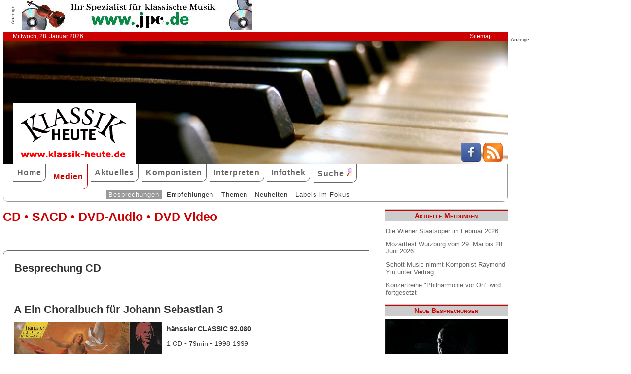

--- FILE ---
content_type: text/html; charset=UTF-8
request_url: http://www.klassik-heute.de/4daction/www_medien_einzeln?id=7177&Inter4627
body_size: 6689
content:
<!doctype html>
<html lang="de">

<head>
        <meta charset="UTF-8">
        <meta name="viewport" content="width=device-width, initial-scale=1">

        <title>A Ein Choralbuch für Johann Sebastian 3 (hänssler CLASSIC) - Klassik Heute</title>

        <meta name="robots" content="index, follow">
        <meta name="revisit-after" content="14 days">
        <meta name="author" content="Klassik Heute">
        <meta name="company" content="Klassik Heute">
        <meta name="language" content="de">
        <meta name="content-language" content="de">
        <meta name="copyright" content="Klassik Heute">
        <meta name="distribution" content="global">
        <meta name="page-topic" content="Musik; Klassik; Kunst &amp; Kultur">
        <meta name="description" content="A Ein Choralbuch für Johann Sebastian 3: Für das Bach-Jahr muß alles in den Kasten. So auch ein "Choralbuch", eine Sammlung jener Bachschen Choräle, die nicht in einem größeren Werk (Kantate oder Oratorium) vorkommen und die Helmuth Rilling mit Recht "zum Kostbarsten" in der Musik von Bach zählt. Wohl aus dieser Überzeugung erhalten die  [...]">

        <meta property="og:title" content="A Ein Choralbuch für Johann Sebastian 3" /><meta property="og:site_name" content="Klassik Heute" /><meta property="og:url" content="www.klassik-heute.de/4daction/www_medien_einzeln?id=7177" /><meta property="og:type" content="article" /><meta property="og:description" content="Für das Bach-Jahr muß alles in den Kasten. So auch ein "Choralbuch", eine Sammlung jener Bachschen Choräle, die nicht in einem größeren Werk (Kantate oder Oratorium) vorkommen und die Helmuth Rilling mit Recht "zum Kostbarsten" in der Musik von Bach zählt. Wohl aus dieser Überzeugung erhalten die  [...]" /><meta property="og:image" content="www.klassik-heute.de/covers/3/7177g.jpg" />

        <link rel="stylesheet" href="/stil.css">
        <link rel="stylesheet" href="/stil_druck.css" media="print" >
        <link rel="shortcut icon" href="/favicon.ico" type="image/x-icon">
        <link rel="canonical" href="http://www.klassik-heute.de/" />
        <link rel="alternate" hreflang="de" href="http://www.klassik-heute.de/" />
        <link rel="alternate" hreflang="de" href="http://www.klassik-heute.com/" />
        <link rel="alternate" hreflang="de" href="http://www.klassikheute.de/" />
        <link rel="alternate" hreflang="de" href="http://www.klassik-treff.de/" />
        <link rel="alternate" type="application/rss+xml" title="Klassik Heute RSS News-Feed" href="http://www.klassik-heute.de/rss.xml" />

        <script data-ad-client="ca-pub-0895171346043635" async src="https://pagead2.googlesyndication.com/pagead/js/adsbygoogle.js"></script>

        <script type="application/ld+json">
    {
      "@context": "http://schema.org",
      "@type": "Organization",
      "url": "http://www.klassik-heute.com",
            "sameAs" : [
    "https://www.facebook.com/klassikheute/",
    "https://plus.google.com/105982617649211401413"
  ],
      "logo": "http://www.klassik-heute.de/elemente/KH_Logo_250x123.png"
    }
         </script>

<!-- Copyright (c) 2000-2020 etracker GmbH. All rights reserved. -->
<!-- This material may not be reproduced, displayed, modified or distributed -->
<!-- without the express prior written permission of the copyright holder. -->
<!-- etracker tracklet 4.1 -->
<script type="text/javascript">
//var et_pagename = "klassik_heute_medien_einzeln.shtml";
//var et_areas = Medien/Besprechungen/hänssler CLASSIC/A Ein Choralbuch für Johann Sebastian 3;
//var et_target = "";
//var et_tval = "";
//var et_tonr = "";
//var et_tsale = 0;
//var et_basket = "";
//var et_cust = 0;
</script>
<script id="_etLoader" type="text/javascript" charset="UTF-8" data-block-cookies="true" data-respect-dnt="true" data-secure-code="MQbwsx" src="//static.etracker.com/code/e.js"></script>
<!-- etracker tracklet 4.1 end -->

</head>

<body>



    <div id="anzeige1">    
<p>Anzeige</p><a href="https://partner.jpc.de/go.cgi?pid=82&wmid=cc&cpid=1&target=https://www.jpc.de/jpcng/classic/home" target="_blank"><img src="/anzeigen/jpc_klassik_468x60_85.jpg" width="468" height="60" alt=""></a>    </div>    <div id="kopfleiste">        <ul>         <li>Mittwoch, 28. Januar 2026</li>         <li style="margin-left:auto;"><a href="/klassik_heute_sitemap.shtml">Sitemap</a></li>        </ul>    </div>    <header id="kopf" class="hg1">          <div class="logo">          <a name=#top></a>          </div>          <div class="socialmedia">         <a href="https://www.facebook.com/klassikheute/" target="_blank" btattached="true" style="border: none;"><img width="40" height="40" alt="Teilen auf Facebook" src="/elemente/Icon_Facebook.png"></a>         <a title="Klassik Heute Rss News-Feed" href="http://www.klassik-heute.de/rss.xml" rel="alternate" type="application/rss+xml" btattached="true" style="border: none;"><img width="40" height="40" alt="RSS-Feed Klassik Heute" src="/elemente/Icon_rssfeed.png" border="0"></a>          </div>    </header><nav id="navigation" role="navigation">         <a class="menue-button menue-zu" href="#navigation-zu">&#8801;</a>         <a class="menue-button menue-auf" href="#navigation">&#8801;</a><ul id="mainnav"> <li><a href="/index.shtml">Home</a></li><li><a href="/klassik_heute_medien_30tage.shtml" class="aktuell">Medien</a></li><li><a href="/klassik_heute_aktuelles.shtml">Aktuelles</a></li><li><a href="/klassik_heute_komponisten.shtml">Komponisten</a></li><li><a href="/klassik_heute_interpreten.shtml">Interpreten</a></li><li><a href="/klassik_heute_infothek.shtml">Infothek</a></li><li><a href="/klassik_heute_suche.shtml">Suche <img src="/elemente/lupe16.png"></a></li><ul class="subnav"> <ul class="subnav"><li><a href="/klassik_heute_medien_30tage.shtml" class="aktuell">Besprechungen</a></li><li><a href="/klassik_heute_medien_cdw.shtml">Empfehlungen</a></li><li><a href="/klassik_heute_medien_themen.shtml">Themen</a></li><li><a href="/klassik_heute_medien_neu.shtml">Neuheiten</a></li><li><a href="/klassik_heute_medien_labels.shtml">Labels im Fokus</a></li></ul></ul></ul></nav>

        <main id="inhalt">

<div id="drucken"><!--Kopfzeile beim Drucken-->
<img src="/kh_klassik-heute.gif" alt="Klassik Heute - Ihr Klassik-Portal im Internet">
</div>

                 <h1>CD &bull; SACD &bull; DVD-Audio &bull; DVD Video</h1>

                 <h2 class="bereich">Besprechung CD</h2>

                <article>

                <h2>A Ein Choralbuch für Johann Sebastian 3</h2><div class="cdangaben"><figure class="links" style="width:300px;"><img src="/covers/3/7177g.jpg" width="300" height="300" alt="A Ein Choralbuch für Johann Sebastian 3 / hänssler CLASSIC" title="A Ein Choralbuch für Johann Sebastian 3 / hänssler CLASSIC"></figure><div><h4>hänssler CLASSIC 92.080</h4><p>1 CD &bull; 79min &bull; 1998-1999</p><p class="besprechung">01.02.2000</p><p>Künstlerische Qualität:<br /><img src='../banner/bewertung6.jpg' width='150' height='20' alt='Künstlerische Qualität: 6'><br />Klangqualität:<br /><img src='../banner/bewertung6.jpg' width='150' height='20' alt='Klangqualität: 6'><br />Gesamteindruck:<br /><img src='../banner/bewertung6.jpg' width='150' height='20' alt='Gesamteindruck: 6'></p></div></div><div class="bestellen"><a href="https://partner.jpc.de/go.cgi?pid=82&wmid=cc&cpid=1&target=http://www.jpc.de/jpcng/home/search/-/dosearch/1/fastsearch/4010276015802" target="_blank"><p class='bestellen'>&#187;bestellen bei jpc&#171;</p><p class="umbruch"></p></a><a href="#Werke"><p><b>↓ &nbsp;Werke und Interpreten &nbsp;↓</b></p></a><p></p></div>

                <p>Für das Bach-Jahr muß alles in den Kasten. So auch ein "Choralbuch", eine Sammlung jener Bachschen Choräle, die nicht in einem größeren Werk (Kantate oder Oratorium) vorkommen und die Helmuth Rilling mit Recht "zum Kostbarsten" in der Musik von Bach zählt. Wohl aus dieser Überzeugung erhalten die Choral-Aufnahmen eine ergreifend tiefe emotionelle Palette – mitunter jedoch fast zu viel an Inbrunst. Im breiteren musikalischen Kontext einer Kantate oder Passion würden diese Choräle vermutlich schlichter gestaltet werden; hier aber erklingen sie so forciert "ausdrucksvoll", als wenn man innerhalb eines kurzen Liedes etwa die ganze Dramatik einer Passionsgeschichte veranschaulichen möchte. Der üppige Klang der ansonsten wunderbar homogenen Gächinger Kantorei und der manchmal fast opernhaft-theatralische Gesang der Solisten tragen zur Verstärkung dieses Eindrucks deutlich bei.</p>

                <p><cite>Dr. Éva Pintér [01.02.2000]</cite></p>

                 <div id="anzeige2">
                  
<p>Anzeige</p><div class="anzeige-randlos">
<script async src="//pagead2.googlesyndication.com/pagead/js/adsbygoogle.js"></script>
<!-- KH Content -->
<ins class="adsbygoogle"
     style="display:inline-block;width:468px;height:60px"
     data-ad-client="ca-pub-0895171346043635"
     data-ad-slot="1251751326"></ins>
<script>
(adsbygoogle = window.adsbygoogle || []).push({});
</script>
</div>
                 </div>

                 <a name="Werke"></a><h2 class="bereich">Komponisten und Werke der Einspielung</h2><table><tr><th>Tr.</th><th style="width:100%">Komponist/Werk</th><th>hh:mm:ss</th></tr><tr><th></th><th>CD/SACD 1</th><th></th></tr><tr><td></td><td><a href="/4daction/www_komponist?id=41363&disko">Johann Sebastian <strong>Bach</strong></a></td><td></td></tr><tr><td class="track">1</td><td>Christ ist erstanden BWV 627 (Choralvorspiel)</td><td></td></tr><tr><td class="track">2</td><td>Christ ist erstanden BWV 276 (Choralsatz)</td><td></td></tr><tr><td class="track">3</td><td>Christus ist erstanden BWV 284 (Choralsatz)</td><td></td></tr><tr><td class="track">4</td><td>Erstanden ist der heilge Christ BWV 306 (Choralsatz)</td><td></td></tr><tr><td class="track">5</td><td>Erstanden ist der heilge Christ BWV 628 (Choralvorspiel)</td><td></td></tr><tr><td class="track">6</td><td>Auf, auf! mein Herz, mit Freuden BWV 441  (Geistliches Lied)</td><td></td></tr><tr><td class="track">7</td><td>Heut triumphieret Gottes Sohn BWV 630a (Choralvorspiel)</td><td></td></tr><tr><td class="track">8</td><td>Kommt wieder aus der finstren Gruft BWV 480 (Geistliches Lied)</td><td></td></tr><tr><td class="track">9</td><td>Kommt wieder aus der finstren Gruft BWV deest Wiemer 10 (Choralsatz)</td><td></td></tr><tr><td class="track">10</td><td>Heut triumphieret Gottes Sohn BWV 342 (Choralsatz)</td><td></td></tr><tr><td class="track">11</td><td>Jesus, meine Zuversicht BWV 728 (Choralvorspiel)</td><td></td></tr><tr><td class="track">12</td><td>Jesus, meine Zuversicht BWV 365 (Choralsatz)</td><td></td></tr><tr><td class="track">13</td><td>Jesus, unser Trost und Leben BWV 475 (Geistliches Lied)</td><td></td></tr><tr><td class="track">14</td><td>Jesus Christus, unser Heiland BWV 364 (Choralsatz)</td><td></td></tr><tr><td class="track">15</td><td>Jesus Christus, unser Heiland BWV 626 (Choralvorspiel)</td><td></td></tr><tr><td class="track">16</td><td>Christ lag in Todesbanden BWV 277 (Choralsatz)</td><td></td></tr><tr><td class="track">17</td><td>Christ lag in Todesbanden BWV 278 (Choralsatz)</td><td></td></tr><tr><td class="track">18</td><td>Christ lag in Todesbanden BWV 718 (Choralvorspiel)</td><td></td></tr><tr><td class="track">19</td><td>Als vierzig Tag nach Ostern war BWV 266 (Choralsatz)</td><td></td></tr><tr><td class="track">20</td><td>Valet will ich dir geben BWV 736 (Choralvorspiel)</td><td></td></tr><tr><td class="track">21</td><td>Valet will ich dir geben BWV 415 (Choralsatz)</td><td></td></tr><tr><td class="track">22</td><td>Liebes Herz, bedenke doch BWV 482 (Geistliches Lied)</td><td></td></tr><tr><td class="track">23</td><td>Nun freut euch, Gottes Kinder all BWV 387 (Choralsatz)</td><td></td></tr><tr><td class="track">24</td><td>Nun freut euch, lieben Christen gmein BWV 388 (Choralsatz)</td><td></td></tr><tr><td class="track">25</td><td>Komm, Gott Schöpfer, Heil'ger Geist BWV 667a (Choralvorspiel)</td><td></td></tr><tr><td class="track">26</td><td>Kommt, Seelen, dieser Tag BWV 479 (Geistliches Lied)</td><td></td></tr><tr><td class="track">27</td><td>Kommt, Seelen, dieser Tag BWV deest   Wiemer 9 (Choralsatz)</td><td></td></tr><tr><td class="track">28</td><td>Komm, Gott Schöpfer, Heil'ger Geist BWV 370 (Choralsatz)</td><td></td></tr><tr><td class="track">29</td><td>Komm, Gott Schöpfer, Heil'ger Geist BWV 631a (Choralvorspiel)</td><td></td></tr><tr><td class="track">30</td><td>Brunnquell aller Güter BWV deest Wiemer 4 (Choralsatz)</td><td></td></tr><tr><td class="track">31</td><td>Brunnquell aller Güter BWV 445 (Geistliches Lied)</td><td></td></tr><tr><td class="track">32</td><td>Gott, wie groß ist deine Güte BWV 462 (Geistliches Lied)</td><td></td></tr><tr><td class="track">33</td><td>Des Heilgen Geistes reiche Gnad BWV 295 (Choralsatz)</td><td></td></tr><tr><td class="track">34</td><td>Dir, dir, Jehova, will ich singen BWV 452 (Geistliches Lied)</td><td></td></tr><tr><td class="track">35</td><td>Nun bitten wir den heiligen Geist BWV 385 (Choralsatz)</td><td></td></tr><tr><td class="track">36</td><td>Komm, heiliger Geist BWV 652a (Choralvorspiel)</td><td></td></tr><tr><td class="track">37</td><td>Der du bist drei in Einigkeit BWV 293 (Choralsatz)</td><td></td></tr><tr><td class="track">38</td><td>Gott, der Vater, wohn bei uns BWV 317 (Choralsatz)</td><td></td></tr><tr><td class="track">39</td><td>Fuga super Allein Gott in der Höh sei Ehr BWV 716</td><td></td></tr></table><a name="Interpreten"></a><h2 class="bereich">Interpreten der Einspielung</h2><ul style="font-size: 100%; list-style-type: none;"><li><a href="/4daction/www_interpret?id=10915&disko">Sibylla <strong>Rubens</strong></a> (Sopran)</li><li><a href="/4daction/www_interpret?id=2957&disko">Ingeborg <strong>Danz</strong></a> (Alt)</li><li><a href="/4daction/www_interpret?id=12630&disko">James <strong>Taylor</strong></a> (Tenor)</li><li><a href="/4daction/www_interpret?id=11326&disko">Andreas <strong>Schmidt</strong></a> (Bariton)</li><li><a href="/4daction/www_interpret?id=4627&disko">Gerhard <strong>Gnann</strong></a> (Orgel)</li><li><a href="/4daction/www_interpret?id=4347&disko"><strong>Gächinger Kantorei Stuttgart</strong></a> (Chor)</li><li><a href="/4daction/www_interpret?id=612&disko"><strong>Bach Collegium Stuttgart</strong></a> (Orchester)</li><li><a href="/4daction/www_interpret?id=10647&disko">Helmuth <strong>Rilling</strong></a> (Dirigent)</li></ul>

                 </article>

                                 
                 

                 <h2 class="bereich">Das könnte Sie auch interessieren</h2><section class="neuheiten"><div><p class="besprechung">03.06.2025<br /><a href="/4daction/www_medien_einzeln?id=25118">&#187;zur Besprechung&#171;</a></p><p class="umbruch"></p><figure style="width:140px;"><img src="/covers/12/25118g.jpg" width="140" height="140" alt="A Swoosh of Dreams, Reinhard Schwarz-Schilling • Heinrich Kaminski" title="A Swoosh of Dreams, Reinhard Schwarz-Schilling • Heinrich Kaminski"></figure></div><div><p class="besprechung">19.11.2022<br /><a href="/4daction/www_medien_einzeln?id=24167">&#187;zur Besprechung&#171;</a></p><p class="umbruch"></p><figure style="width:140px;"><img src="/covers/12/24167g.jpg" width="140" height="140" alt="Ich bin mit Gott vergnügt, Zuversichtlich durch die Zeiten. Kantaten" title="Ich bin mit Gott vergnügt, Zuversichtlich durch die Zeiten. Kantaten"></figure></div><div><p class="besprechung">16.03.2022<br /><a href="/4daction/www_medien_einzeln?id=23891">&#187;zur Besprechung&#171;</a></p><p class="umbruch"></p><figure style="width:140px;"><img src="/covers/11/23891g.jpg" width="140" height="140" alt="Nicolaus Bruhns, Cantatas and Organ Works Vol. 1" title="Nicolaus Bruhns, Cantatas and Organ Works Vol. 1"></figure></div><div><p class="besprechung">09.11.2018<br /><a href="/4daction/www_medien_einzeln?id=22734">&#187;zur Besprechung&#171;</a></p><p class="umbruch"></p><figure style="width:140px;"><img src="/covers/11/22734g.jpg" width="140" height="126,9333333333" alt="Erwartung, Lieder / Kaleidos" title="Erwartung, Lieder / Kaleidos"></figure></div></section>

<p class="top"><a href="#top">&#9650;</a></p>

                 <div id="anzeige3">
                  
<p>Anzeige</p><div class="anzeige-randlos">
<script async src="//pagead2.googlesyndication.com/pagead/js/adsbygoogle.js"></script>
<!-- KH unten -->
<ins class="adsbygoogle"
     style="display:inline-block;width:468px;height:60px"
     data-ad-client="ca-pub-0895171346043635"
     data-ad-slot="3108828883"></ins>
<script>
(adsbygoogle = window.adsbygoogle || []).push({});
</script>
</div>
                 </div>

<div id="drucken"><!--Kopfzeile beim Drucken-->
<img src="/kh_klassik-heute.gif" alt="Klassik Heute - Ihr Klassik-Portal im Internet">
</div>

        </main>

        <aside id="infos">
          
<h2>Aktuelle Meldungen</h2>

<ul class="meldungen">
<li><a href="/4daction/www_aktuelles_meldung?id=31207">Die Wiener Staatsoper im Februar 2026</a></li>
<li><a href="/4daction/www_aktuelles_meldung?id=31206">Mozartfest Würzburg vom 29. Mai bis 28. Juni 2026</a></li>
<li><a href="/4daction/www_aktuelles_meldung?id=31208">Schott Music nimmt Komponist Raymond Yiu unter Vertrag</a></li>
<li><a href="/4daction/www_aktuelles_meldung?id=31205">Konzertreihe "Philharmonie vor Ort" wird fortgesetzt</a></li>
</ul>

<h2>Neue Besprechungen</h2>
<a href="/klassik_heute_medien_30tage.shtml"><div class="wechseln">
<figure class="wechseln" style="width:250px;">
<img src="/covers/12/25348g.jpg" width="250" height="250" alt="Frank Martin, Chamber Music" title="Frank Martin, Chamber Music">

</figure>
<figure class="wechseln" style="width:250px;">
<img src="/covers/12/25332g.jpg" width="250" height="250" alt="Claude Debussy, Complete Works for Piano Duo • III" title="Claude Debussy, Complete Works for Piano Duo • III">

</figure>
<figure class="wechseln" style="width:250px;">
<img src="/covers/12/25325g.jpg" width="250" height="250" alt="Hans Koessler, Symphony in B minor • Violin Concerto" title="Hans Koessler, Symphony in B minor • Violin Concerto">

</figure>
<figure class="wechseln" style="width:250px;">
<img src="/covers/12/25337g.jpg" width="250" height="250" alt="Rocco Rescigno, Echoes of Now" title="Rocco Rescigno, Echoes of Now">

</figure>
</div>
</a>

<h2>CD der Woche</h2>

<a href="/4daction/www_medien_einzeln?id=25218"><div>
<figure style="width:250px;">
<img src="/covers/12/25218g.jpg" width="250" height="250" alt="Bach vs. Scheibe, Marie-Sophie Pollak • Concerto Köln • Max Volbers" title="Bach vs. Scheibe, Marie-Sophie Pollak • Concerto Köln • Max Volbers">


</figure>
</div>
<p>Marie-Sophie Pollak und das Concerto Köln unter Max Volbers geben in ihrem Album Bach vs. Scheibe eine klingende Erläuterung zu einer der wichtigsten musikästhetischen Kontroversen des deutschen Spätbarock, die spätere Diskussionen um U- und E-Musik bereits vorwegnimmt. Auslöser war, dass Johann Adolph Scheibe Johann Sebastian Bach 1737 in seiner in Hamburg erschienenen Zeitschrift „Der Critische Musikus“ für seinen überkomplexen Stil kritisiert hatte. Es ist nicht undenkbar, dass er damit die Einschätzung seiner hanseatischen Kollegen Telemann und Mattheson widerspiegelt.</p>
</a>
<h2>Neuveröffentlichungen</h2>
<a href="/klassik_heute_medien_neu.shtml"><div class="wechseln">
<figure class="wechseln" style="width:250px;">
<img src="/covers/12/25295g.jpg" width="250" height="250" alt="Friedrich Witt, Symphonies 1-3" title="Friedrich Witt, Symphonies 1-3">

</figure>
<figure class="wechseln" style="width:250px;">
<img src="/covers/12/25296g.jpg" width="250" height="250" alt="Johann Stamitz, Darmstädter Sinfonien" title="Johann Stamitz, Darmstädter Sinfonien">

</figure>
<figure class="wechseln" style="width:250px;">
<img src="/covers/12/25260g.jpg" width="250" height="250" alt="Robert Kahn, Complete Piano Quartets • Serenade for String Trio" title="Robert Kahn, Complete Piano Quartets • Serenade for String Trio">

</figure>
<figure class="wechseln" style="width:250px;">
<img src="/covers/12/25259g.jpg" width="250" height="250" alt="Carl Reincke, Belsazar • Sommertagsbilder" title="Carl Reincke, Belsazar • Sommertagsbilder">

</figure>
</div>
</a>

<h2>Weitere 71 Themen</h2>
<a href="/klassik_heute_medien_themen.shtml">
<div><img src="/themen/thema_10.jpg" width="250" height="250" alt="Klassik Heute Thema"></div></a>

        </aside>

                 <div id="anzeige4">
                  
<p>Anzeige</p><script async src="//pagead2.googlesyndication.com/pagead/js/adsbygoogle.js"></script>
<!-- KH Skyscraper -->
<ins class="adsbygoogle"
     style="display:inline-block;width:300px;height:600px"
     data-ad-client="ca-pub-0895171346043635"
     data-ad-slot="8735122921"></ins>
<script>
(adsbygoogle = window.adsbygoogle || []).push({});
</script>
                 </div>

        <footer id="fuss">
         

<p>
<a href="/klassik_heute_about.shtml">About</a><br>
<a href="/klassik_heute_agb.shtml">AGBs</a><br>
<a href="/klassik_heute_datenschutz.shtml">Datenschutz</a><br>
<a href="/klassik_heute_haftungsausschluss.shtml">Haftungsausschluss</a>
</p>

<p style="margin-left: auto;">
<a href="/klassik_heute_impressum.shtml">Impressum</a><br>
<a href="mailto:redaktion@klassik-heute.de?subject=Nachricht an Klassik Heute">Kontakt</a><br>
<a href="/klassik_heute_mediadaten.shtml">Mediadaten</a><br>
<a href="/klassik_heute_sitemap.shtml">Sitemap</a>
</p>


        </footer>

</body>

</html>

--- FILE ---
content_type: text/html; charset=utf-8
request_url: https://www.google.com/recaptcha/api2/aframe
body_size: 267
content:
<!DOCTYPE HTML><html><head><meta http-equiv="content-type" content="text/html; charset=UTF-8"></head><body><script nonce="EHgiAuVvJYiAB0lfGCBRmA">/** Anti-fraud and anti-abuse applications only. See google.com/recaptcha */ try{var clients={'sodar':'https://pagead2.googlesyndication.com/pagead/sodar?'};window.addEventListener("message",function(a){try{if(a.source===window.parent){var b=JSON.parse(a.data);var c=clients[b['id']];if(c){var d=document.createElement('img');d.src=c+b['params']+'&rc='+(localStorage.getItem("rc::a")?sessionStorage.getItem("rc::b"):"");window.document.body.appendChild(d);sessionStorage.setItem("rc::e",parseInt(sessionStorage.getItem("rc::e")||0)+1);localStorage.setItem("rc::h",'1769623955003');}}}catch(b){}});window.parent.postMessage("_grecaptcha_ready", "*");}catch(b){}</script></body></html>